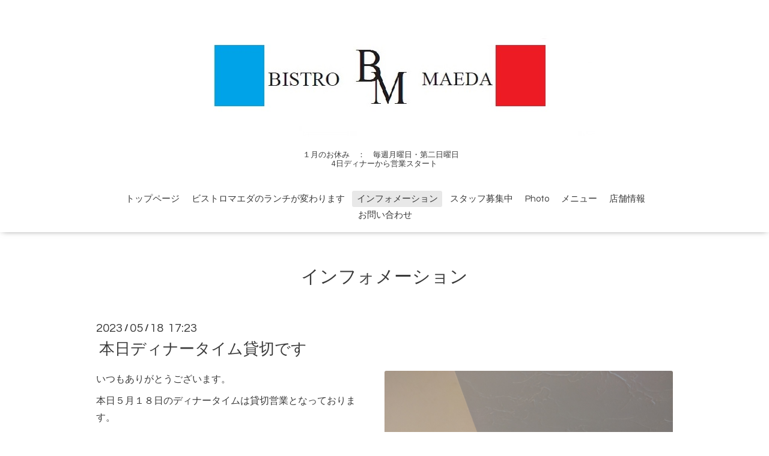

--- FILE ---
content_type: text/html; charset=utf-8
request_url: https://bistro-maeda.com/info/5157324
body_size: 3306
content:
<!DOCTYPE html>

<!--[if IE 9 ]><html lang="ja" class="ie9"><![endif]-->
<!--[if (gt IE 9)|!(IE)]><!--><html lang="ja"><!--<![endif]-->
<head>
  <!-- Oneplate: ver.202001310000 -->
  <meta charset="utf-8" />
  <title>本日ディナータイム貸切です - 浅草　ビストロマエダ</title>
  <meta name="viewport" content="width=device-width,initial-scale=1.0,minimum-scale=1.0">

  <meta name="description" content="いつもありがとうございます。本日５月１８日のディナータイムは貸切営業となっております。よろしくお願いします。">
  <meta name="keywords" content="下町フレンチ、ビストロ、浅草、駒形">

  <meta property="og:title" content="本日ディナータイム貸切です">
  <meta property="og:image" content="https://cdn.goope.jp/34510/230518172456-6465e0d80e558.jpg">
  <meta property="og:site_name" content="浅草　ビストロマエダ">
  
  <link rel="alternate" type="application/rss+xml" title="浅草　ビストロマエダ / RSS" href="/feed.rss">
  <link rel="stylesheet" href="//fonts.googleapis.com/css?family=Questrial">
  <link rel="stylesheet" href="/style.css?662223-1591618360">
  <link rel="stylesheet" href="/css/font-awesome/css/font-awesome.min.css">
  <link rel="stylesheet" href="/assets/slick/slick.css">

  <script src="/assets/jquery/jquery-3.4.1.min.js"></script>
  <script src="/assets/jquery/jquery-migrate-3.1.0.min.js"></script>
  <script src="/js/tooltip.js"></script>
  <script src="/assets/clipsquareimage/jquery.clipsquareimage.js"></script>
</head>
<body id="info">

  <div class="totop">
    <i class="button fa fa-angle-up"></i>
  </div>

  <div id="container">

    <!-- #header -->
    <div id="header" class="cd-header">
      <div class="inner">

      <div class="element shop_tel" data-shoptel="03-6795-0268">
        <div>
          <i class="fa fa-phone-square"></i>&nbsp;03-6795-0268
        </div>
      </div>

      <h1 class="element logo">
        <a class="shop_sitename" href="https://bistro-maeda.com"><img src='//cdn.goope.jp/34510/160403191827wj7d.jpg' alt='浅草　ビストロマエダ' /></a>
      </h1>

      <div class="element site_description">
        <span>１月のお休み　：　毎週月曜日・第二日曜日　<br />
4日ディナーから営業スタート<br />
<br />
</span>
      </div>

      <div class="element navi pc">
        <ul class="navi_list">
          
          <li class="navi_top">
            <a href="/" >トップページ</a>
          </li>
          
          <li class="navi_free free_467484">
            <a href="/free/lunch-yoyaku" >ビストロマエダのランチが変わります</a>
          </li>
          
          <li class="navi_info active">
            <a href="/info" >インフォメーション</a><ul class="sub_navi">
<li><a href='/info/2026-01'>2026-01（1）</a></li>
<li><a href='/info/2025-12'>2025-12（3）</a></li>
<li><a href='/info/2025-11'>2025-11（2）</a></li>
<li><a href='/info/2025-10'>2025-10（1）</a></li>
<li><a href='/info/2025-08'>2025-08（2）</a></li>
<li><a href='/info/2025-07'>2025-07（2）</a></li>
<li><a href='/info/2025-06'>2025-06（3）</a></li>
<li><a href='/info/2025-05'>2025-05（2）</a></li>
<li><a href='/info/2025-04'>2025-04（3）</a></li>
<li><a href='/info/2025-03'>2025-03（1）</a></li>
<li><a href='/info/2025-02'>2025-02（3）</a></li>
<li><a href='/info/2025-01'>2025-01（4）</a></li>
<li><a href='/info/2024-12'>2024-12（6）</a></li>
<li><a href='/info/2024-11'>2024-11（3）</a></li>
<li><a href='/info/2024-10'>2024-10（4）</a></li>
<li><a href='/info/2024-09'>2024-09（4）</a></li>
<li><a href='/info/2024-08'>2024-08（5）</a></li>
<li><a href='/info/2024-07'>2024-07（7）</a></li>
<li><a href='/info/2024-06'>2024-06（11）</a></li>
<li><a href='/info/2024-05'>2024-05（6）</a></li>
<li><a href='/info/2024-04'>2024-04（7）</a></li>
<li><a href='/info/2024-03'>2024-03（8）</a></li>
<li><a href='/info/2024-02'>2024-02（7）</a></li>
<li><a href='/info/2024-01'>2024-01（7）</a></li>
<li><a href='/info/2023-12'>2023-12（6）</a></li>
<li><a href='/info/2023-11'>2023-11（5）</a></li>
<li><a href='/info/2023-10'>2023-10（9）</a></li>
<li><a href='/info/2023-09'>2023-09（6）</a></li>
<li><a href='/info/2023-08'>2023-08（8）</a></li>
<li><a href='/info/2023-07'>2023-07（7）</a></li>
<li><a href='/info/2023-06'>2023-06（6）</a></li>
<li><a href='/info/2023-05'>2023-05（8）</a></li>
<li><a href='/info/2023-04'>2023-04（7）</a></li>
<li><a href='/info/2023-03'>2023-03（8）</a></li>
<li><a href='/info/2023-02'>2023-02（4）</a></li>
<li><a href='/info/2023-01'>2023-01（6）</a></li>
<li><a href='/info/2022-12'>2022-12（5）</a></li>
<li><a href='/info/2022-11'>2022-11（5）</a></li>
<li><a href='/info/2022-10'>2022-10（4）</a></li>
<li><a href='/info/2022-09'>2022-09（4）</a></li>
<li><a href='/info/2022-08'>2022-08（5）</a></li>
<li><a href='/info/2022-07'>2022-07（6）</a></li>
<li><a href='/info/2022-06'>2022-06（5）</a></li>
<li><a href='/info/2022-05'>2022-05（6）</a></li>
<li><a href='/info/2022-04'>2022-04（4）</a></li>
<li><a href='/info/2022-03'>2022-03（5）</a></li>
<li><a href='/info/2022-02'>2022-02（4）</a></li>
<li><a href='/info/2022-01'>2022-01（7）</a></li>
<li><a href='/info/2021-12'>2021-12（9）</a></li>
<li><a href='/info/2021-11'>2021-11（8）</a></li>
<li><a href='/info/2021-10'>2021-10（4）</a></li>
<li><a href='/info/2021-09'>2021-09（8）</a></li>
<li><a href='/info/2021-08'>2021-08（6）</a></li>
<li><a href='/info/2021-07'>2021-07（4）</a></li>
<li><a href='/info/2021-06'>2021-06（7）</a></li>
<li><a href='/info/2021-05'>2021-05（6）</a></li>
<li><a href='/info/2021-04'>2021-04（5）</a></li>
<li><a href='/info/2021-03'>2021-03（6）</a></li>
<li><a href='/info/2021-02'>2021-02（4）</a></li>
<li><a href='/info/2021-01'>2021-01（5）</a></li>
<li><a href='/info/2020-12'>2020-12（8）</a></li>
<li><a href='/info/2020-11'>2020-11（11）</a></li>
<li><a href='/info/2020-10'>2020-10（5）</a></li>
<li><a href='/info/2020-09'>2020-09（4）</a></li>
<li><a href='/info/2020-08'>2020-08（5）</a></li>
<li><a href='/info/2020-07'>2020-07（5）</a></li>
<li><a href='/info/2020-06'>2020-06（4）</a></li>
<li><a href='/info/2020-05'>2020-05（7）</a></li>
<li><a href='/info/2020-04'>2020-04（5）</a></li>
<li><a href='/info/2020-03'>2020-03（10）</a></li>
<li><a href='/info/2020-02'>2020-02（5）</a></li>
<li><a href='/info/2020-01'>2020-01（9）</a></li>
<li><a href='/info/2019-12'>2019-12（7）</a></li>
<li><a href='/info/2019-11'>2019-11（5）</a></li>
<li><a href='/info/2019-10'>2019-10（7）</a></li>
<li><a href='/info/2019-09'>2019-09（6）</a></li>
<li><a href='/info/2019-08'>2019-08（6）</a></li>
<li><a href='/info/2019-07'>2019-07（8）</a></li>
<li><a href='/info/2019-06'>2019-06（8）</a></li>
<li><a href='/info/2019-05'>2019-05（4）</a></li>
<li><a href='/info/2019-04'>2019-04（6）</a></li>
<li><a href='/info/2019-03'>2019-03（5）</a></li>
<li><a href='/info/2019-02'>2019-02（6）</a></li>
<li><a href='/info/2019-01'>2019-01（6）</a></li>
<li><a href='/info/2018-12'>2018-12（8）</a></li>
<li><a href='/info/2018-11'>2018-11（8）</a></li>
<li><a href='/info/2018-10'>2018-10（5）</a></li>
<li><a href='/info/2018-09'>2018-09（4）</a></li>
<li><a href='/info/2018-08'>2018-08（8）</a></li>
<li><a href='/info/2018-07'>2018-07（8）</a></li>
<li><a href='/info/2018-06'>2018-06（9）</a></li>
<li><a href='/info/2018-05'>2018-05（6）</a></li>
<li><a href='/info/2018-04'>2018-04（8）</a></li>
<li><a href='/info/2018-03'>2018-03（8）</a></li>
<li><a href='/info/2018-02'>2018-02（5）</a></li>
<li><a href='/info/2018-01'>2018-01（7）</a></li>
<li><a href='/info/2017-12'>2017-12（9）</a></li>
<li><a href='/info/2017-11'>2017-11（6）</a></li>
<li><a href='/info/2017-10'>2017-10（5）</a></li>
<li><a href='/info/2017-09'>2017-09（5）</a></li>
<li><a href='/info/2017-08'>2017-08（4）</a></li>
<li><a href='/info/2017-07'>2017-07（9）</a></li>
<li><a href='/info/2017-06'>2017-06（8）</a></li>
<li><a href='/info/2017-05'>2017-05（4）</a></li>
<li><a href='/info/2017-04'>2017-04（7）</a></li>
<li><a href='/info/2017-03'>2017-03（6）</a></li>
<li><a href='/info/2017-02'>2017-02（4）</a></li>
<li><a href='/info/2017-01'>2017-01（9）</a></li>
<li><a href='/info/2016-12'>2016-12（10）</a></li>
<li><a href='/info/2016-11'>2016-11（10）</a></li>
<li><a href='/info/2016-10'>2016-10（5）</a></li>
<li><a href='/info/2016-09'>2016-09（4）</a></li>
<li><a href='/info/2016-08'>2016-08（7）</a></li>
<li><a href='/info/2016-07'>2016-07（6）</a></li>
<li><a href='/info/2016-06'>2016-06（3）</a></li>
<li><a href='/info/2016-05'>2016-05（3）</a></li>
<li><a href='/info/2016-04'>2016-04（1）</a></li>
<li><a href='/info/2016-03'>2016-03（1）</a></li>
</ul>

          </li>
          
          <li class="navi_recruit">
            <a href="/recruit" >スタッフ募集中</a>
          </li>
          
          <li class="navi_photo">
            <a href="/photo" >Photo</a>
          </li>
          
          <li class="navi_menu">
            <a href="/menu" >メニュー</a>
          </li>
          
          <li class="navi_about">
            <a href="/about" >店舗情報</a>
          </li>
          
          <li class="navi_contact">
            <a href="/contact" >お問い合わせ</a>
          </li>
          
        </ul>
      </div>
      <!-- /#navi -->

      </div>
      <!-- /.inner -->

      <div class="navi mobile"></div>

      <div id="button_navi">
        <div class="navi_trigger cd-primary-nav-trigger">
          <i class="fa fa-navicon"></i>
        </div>
      </div>

    </div>
    <!-- /#header -->

    <div id="content">

<!-- CONTENT ----------------------------------------------------------------------- -->






<!----------------------------------------------
ページ：インフォメーション
---------------------------------------------->
<div class="inner">

  <h2 class="page_title">
    <span>インフォメーション</span>
  </h2>

  <!-- .autopagerize_page_element -->
  <div class="autopagerize_page_element">

    
    <!-- .article -->
    <div class="article">

      <div class="date">
        2023<span> / </span>05<span> / </span>18&nbsp;&nbsp;17:23
      </div>

      <div class="body">
        <h3 class="article_title">
          <a href="/info/5157324">本日ディナータイム貸切です</a>
        </h3>

        <div class="photo">
          <img src='//cdn.goope.jp/34510/230518172456-6465e0d80e558.jpg' alt='本日ディナータイム貸切です'/>
        </div>

        <div class="textfield">
          <p>いつもありがとうございます。</p>
<p>本日５月１８日のディナータイムは貸切営業となっております。</p>
<p>よろしくお願いします。</p>
        </div>
      </div>

    </div>
    <!-- /.article -->
    

  </div>
  <!-- /.autopagerize_page_element -->

</div>
<!-- /.inner -->




























<!-- CONTENT ----------------------------------------------------------------------- -->

    </div>
    <!-- /#content -->


    


    <div class="gadgets">
      <div class="inner">
      </div>
    </div>

    <div class="sidebar">
      <div class="inner">

        <div class="block today_area">
          <h3>Schedule</h3>
          <dl>
            <dt class="today_title">
              2026.01.20 Tuesday
            </dt>
            
          </dl>
        </div>

        <div class="block counter_area">
          <h3>Counter</h3>
          <div>Today: <span class="num">426</span></div>
          <div>Yesterday: <span class="num">430</span></div>
          <div>Total: <span class="num">1371147</span></div>
        </div>

        <div class="block qr_area">
          <h3>Mobile</h3>
          <img src="//r.goope.jp/qr/bistro-maeda"width="100" height="100" />
        </div>

      </div>
    </div>

    <div class="social">
      <div class="inner"><div id="social_widgets">
<div  id="widget_facebook_like" class="social_widget">
<div style="text-align:left;padding-bottom:10px;">
<iframe src="//www.facebook.com/plugins/like.php?href=https%3A%2F%2Fbistro-maeda.com&amp;width&amp;layout=button_count&amp;action=like&amp;show_faces=false&amp;share=true&amp;height=21&amp;appId=837439917751931" scrolling="no" frameborder="0" style="border:none; overflow:hidden; height:21px;" allowTransparency="true"></iframe>
</div>
</div>

</div>
</div>
    </div>

    <div id="footer">
        <div class="inner">

          <div class="social_icons">
            

            
            <a href="https://www.facebook.com/profile.php" target="_blank">
              <span class="icon-facebook"></span>
            </a>
            

            
            <a href="https://www.instagram.com/bismaeda/" target="_blank">
              <span class="icon-instagram"></span>
            </a>
            
          </div>

          <div class="shop_name">
            <a href="https://bistro-maeda.com">ビストロマエダ</a>
          </div>

          

          <div class="copyright">
            &copy;2026 <a href="https://bistro-maeda.com">ビストロマエダ</a>. All Rights Reserved.
          </div>

          <div>
            <div class="powered">
              Powered by <a class="link_color_02" href="https://goope.jp/">グーペ</a> /
              <a class="link_color_02" href="https://admin.goope.jp/">Admin</a>
            </div>

            <div class="shop_rss">
              <span>/ </span><a href="/feed.rss">RSS</a>
            </div>
          </div>

        </div>
    </div>

  </div>
  <!-- /#container -->

  <script src="/assets/colorbox/jquery.colorbox-1.6.4.min.js"></script>
  <script src="/assets/slick/slick.js"></script>
  <script src="/assets/lineup/jquery-lineup.min.js"></script>
  <script src="/assets/tile/tile.js"></script>
  <script src="/js/theme_oneplate/init.js"></script>
</body>
</html>
